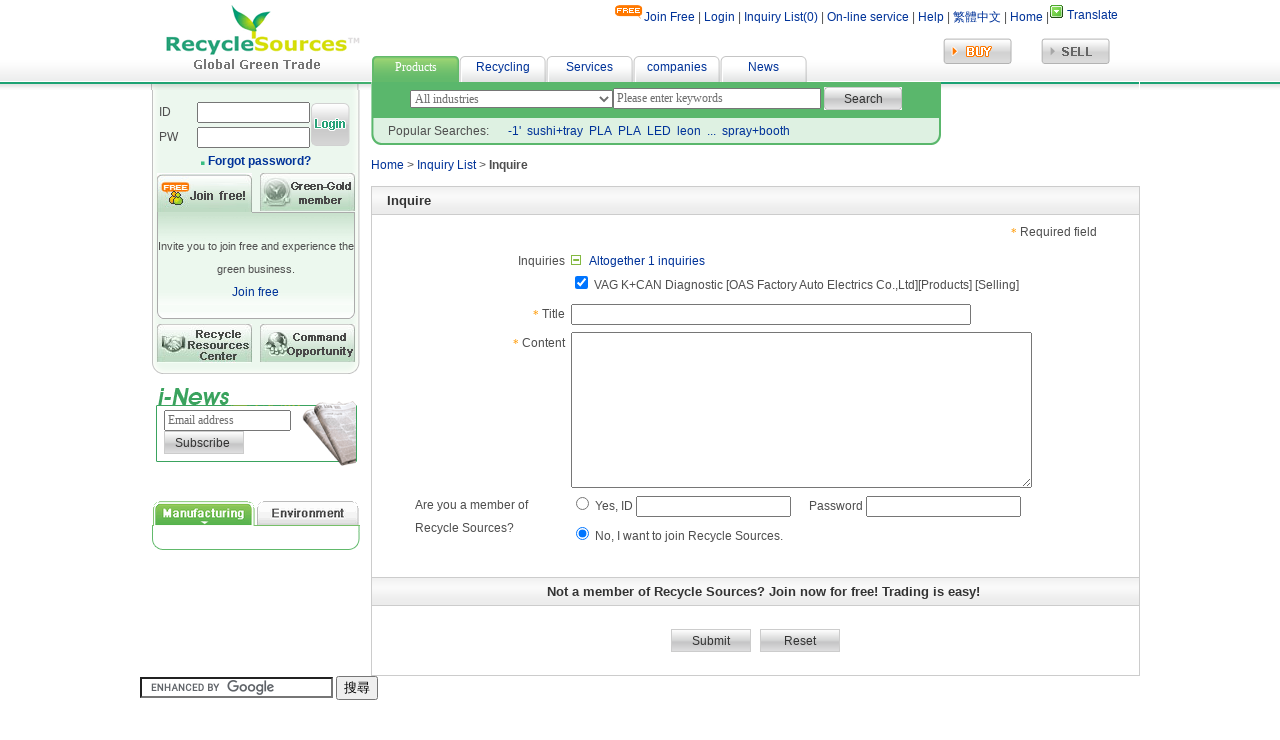

--- FILE ---
content_type: text/html; charset=UTF-8
request_url: https://www.recyclesources.com/index.php?option=inquire&task=inquire_form&inquireid=user_product_sell-1801
body_size: 8128
content:
<!DOCTYPE HTML PUBLIC "-//W3C//DTD HTML 4.01 Transitional//EN"
"http://www.w3.org/TR/html4/loose.dtd">
<head>
<meta http-equiv="Content-Type" content="text/html; charset=utf-8">
<meta http-equiv="Content-Language" content="en">
<meta name="language" content="en">
<meta name="verify-v1" content="MGRkeZ81yMDgYEkTMdw5ywVqQivwAYUXWo1LGeatLJI=" />
<META name="y_key" content="fd9088a112bc2cf0" >
<meta name="keywords" content="">
<meta name="description" content="">
<meta name="distribution" content="GLOBAL">
<meta name="rating" content="general">
<meta name="revisit-after" content="1 days">
<meta name="generator" content="Dreamweaver MX 2004">
<meta name="author" content="Justin hsu">
<meta name="copyright" content="www.recyclesources.com">
<meta name="Robots" content="all">
<title>I want to inquire::::Recycle Sources::::</title>

<!-- Global Site Tag (gtag.js) - Google Analytics -->
<script async src="https://www.googletagmanager.com/gtag/js?id=UA-2365602-11"></script>
<script>
  window.dataLayer = window.dataLayer || [];
  function gtag(){dataLayer.push(arguments)};
  gtag('js', new Date());
  gtag('config', 'UA-2365602-11');
</script>

	<script type="text/javascript">
var xajaxRequestUri="https://www.recyclesources.com/index.php?option=inquire&task=inquire_form&inquireid=user_product_sell-1801";
var xajaxDebug=false;
var xajaxStatusMessages=false;
var xajaxWaitCursor=true;
var xajaxDefinedGet=0;
var xajaxDefinedPost=1;
var xajaxLoaded=false;
function xajax_processForm(){return xajax.call("processForm", arguments, 1);}
	</script>
	<script type="text/javascript" src="includes/xajax/xajax_js/xajax.js"></script>
	<script type="text/javascript">
window.setTimeout(function () { if (!xajaxLoaded) { alert('Error: the xajax Javascript file could not be included. Perhaps the URL is incorrect?\nURL: includes/xajax/xajax_js/xajax.js'); } }, 6000);
	</script>

<link href="site/en/themes/default/images/css/style.css" rel="stylesheet" type="text/css" >
<link href="site/en/themes/default/images/css/banner.css" rel="stylesheet" type="text/css" >
<link href="site/en/themes/default/images/css/showcase.css" rel="stylesheet" type="text/css" >
<script src="includes/js/AC_ActiveX.js"></script>
<script src="includes/js/AC_RunActiveContent.js"></script>
<script src="includes/js/validate.js"></script>
<script src="includes/js/rscommon.js"></script>
<script src="includes/js/yu.js"></script>
<script src="includes/js/tb.js"></script>
<script src="includes/js/prototype.js"></script>
<script src="includes/js/effects.js"></script>
<script src="includes/js/carousel.js"></script>
<script src="site/en/js/common.js"></script>
</head><script language="javascript">
function checkSubmit(){
	if (!checkNotEmpty(document.formInquire.name," Title")){ return false; }	
	if (!checkNotEmpty(document.formInquire.content,"Content")){ return false; }	
	if (!checkSpecialChar(document.getElementById("formInquire"))){ return false; }
	return true;
}
</script> 
<body ONDRAGSTART="window.event.returnValue=false" ONCONTEXTMENU="window.event.returnValue=false" onSelectStart="event.returnValue=false" onLoad="MM_preloadImages('site/en/themes/default/images/subtract.jpg')">
<table width="100%" border="0" cellpadding="0" cellspacing="0">
  <tr>
    <td background="site/en/themes/default/images/logo_bg.gif">&nbsp;</td>
    <td width="1000" background="site/en/themes/default/images/logo_bg.gif">   <table width="1000" border="0" cellpadding="0" cellspacing="0">
      <tr>
        <td width="232" rowspan="2"><div align="left"><a href="index.html"><img src="site/en/themes/default/images/logo_rs.gif" width="231" height="82" border="0" /></a></div></td>
        <td height="25" colspan="2">
		<table width="100%" cellpadding="0" cellspacing="0" border="0">
		<tr>
			<td valign="bottom" height="32"><div class="hidweblink"></div><div class="weblink"><a href="http://www.cf-hometextile.com/" target="_blank">garment fabric</a></div></td>
			<td><div align="right"><img src="site/en/themes/default/images/icon_join_free.gif" /><a href="join.html?option=join" title="Join Free">Join Free</a> | <a href="login.html?option=login" title="Click to Login">Login</a> | <a href="https://www.recyclesources.com/index.php?option=inquire" title="Inquiry List"> Inquiry List(<span id="spanInquireCnt">0</span>)</a> | <a href="intro_service.html?option=intro&task=service" title="On-line service">On-line service</a> |<a href="help.html?option=help" title="Help"> Help</a><!-- | <a href="#">简体中文</a>--> | <a href="https://www.recyclesources.com.tw" title="繁體中文">繁體中文</a> | <a href="index.html">Home</a> | </div></td>
            <td onmouseout="global_display_ctrl('', 'divTranslateList');" onmouseover="global_display_ctrl('divTranslateList');"><div align="left"><img src="site/en/themes/default/images/icon_arrow02.gif" border="0">&nbsp;<a href="javascript:void(null)" title="Translate">Translate</a></div>
            <div id="divTranslateList" class="dropTranslateList">
			<div align="left"><span class="style8">•</span> <a href="https://translate.google.com/translate?u=https%3A%2F%2Fwww.recyclesources.com%2F%2Findex.php%3Foption%3Dinquire%26task%3Dinquire_form%26inquireid%3Duser_product_sell-1801&hl=&ie=UTF8&sl=en&tl=zh-TW" target="_blank" title="繁體中文">繁體中文</a></div>
			<div align="left"><span class="style8">•</span> <a href="https://translate.google.com/translate?u=https%3A%2F%2Fwww.recyclesources.com%2F%2Findex.php%3Foption%3Dinquire%26task%3Dinquire_form%26inquireid%3Duser_product_sell-1801&hl=&ie=UTF8&sl=en&tl=zh-CN" target="_blank" title="简体中文">简体中文</a></div>
            <div align="left"><span class="style8">•</span> <a href="https://translate.google.com/translate?u=https%3A%2F%2Fwww.recyclesources.com%2F%2Findex.php%3Foption%3Dinquire%26task%3Dinquire_form%26inquireid%3Duser_product_sell-1801&hl=&ie=UTF8&sl=en&tl=da" target="_blank" title="Dansk">Dansk</a></div>
            <div align="left"><span class="style8">•</span> <a href="https://translate.google.com/translate?u=https%3A%2F%2Fwww.recyclesources.com%2F%2Findex.php%3Foption%3Dinquire%26task%3Dinquire_form%26inquireid%3Duser_product_sell-1801&hl=&ie=UTF8&sl=en&tl=ja" target="_blank" title="日本語">日本語</a></div>
            <div align="left"><span class="style8">•</span> <a href="https://translate.google.com/translate?u=https%3A%2F%2Fwww.recyclesources.com%2F%2Findex.php%3Foption%3Dinquire%26task%3Dinquire_form%26inquireid%3Duser_product_sell-1801&hl=&ie=UTF8&sl=en&tl=es" target="_blank" title="Español">Español</a></div>
            <div align="left"><span class="style8">•</span> <a href="https://translate.google.com/translate?u=https%3A%2F%2Fwww.recyclesources.com%2F%2Findex.php%3Foption%3Dinquire%26task%3Dinquire_form%26inquireid%3Duser_product_sell-1801&hl=&ie=UTF8&sl=en&tl=fr" target="_blank" title="Français">Français</a></div>
            <div align="left"><span class="style8">•</span> <a href="https://translate.google.com/translate?u=https%3A%2F%2Fwww.recyclesources.com%2F%2Findex.php%3Foption%3Dinquire%26task%3Dinquire_form%26inquireid%3Duser_product_sell-1801&hl=&ie=UTF8&sl=en&tl=de" target="_blank" title="Deutsch">Deutsch</a></div>
            <div align="left"><span class="style8">•</span> <a href="https://translate.google.com/translate?u=https%3A%2F%2Fwww.recyclesources.com%2F%2Findex.php%3Foption%3Dinquire%26task%3Dinquire_form%26inquireid%3Duser_product_sell-1801&hl=&ie=UTF8&sl=en&tl=it" target="_blank" title="Italiano">Italiano</a></div>
            <div align="left"><span class="style8">•</span> <a href="https://translate.google.com/translate?u=https%3A%2F%2Fwww.recyclesources.com%2F%2Findex.php%3Foption%3Dinquire%26task%3Dinquire_form%26inquireid%3Duser_product_sell-1801&hl=&ie=UTF8&sl=en&tl=nl" target="_blank" title="Nederlands">Nederlands</a></div>
            <div align="left"><span class="style8">•</span> <a href="https://translate.google.com/translate?u=https%3A%2F%2Fwww.recyclesources.com%2F%2Findex.php%3Foption%3Dinquire%26task%3Dinquire_form%26inquireid%3Duser_product_sell-1801&hl=&ie=UTF8&sl=en&tl=ko" target="_blank" title="한국어">한국어</a></div>
            <div align="left"><span class="style8">•</span> <a href="https://translate.google.com/translate?u=https%3A%2F%2Fwww.recyclesources.com%2F%2Findex.php%3Foption%3Dinquire%26task%3Dinquire_form%26inquireid%3Duser_product_sell-1801&hl=&ie=UTF8&sl=en&tl=pt" target="_blank" title="Português">Português</a></div>
            <div align="left"><span class="style8">•</span> <a href="https://translate.google.com/translate?u=https%3A%2F%2Fwww.recyclesources.com%2F%2Findex.php%3Foption%3Dinquire%26task%3Dinquire_form%26inquireid%3Duser_product_sell-1801&hl=&ie=UTF8&sl=en&tl=ru" target="_blank" title="Русский">Русский</a></div>
            <!--<div align="left"><span class="style8">•</span> <a href="https://translate.google.com/translate?u=https%3A%2F%2Fwww.recyclesources.com%2F%2Findex.php%3Foption%3Dinquire%26task%3Dinquire_form%26inquireid%3Duser_product_sell-1801&hl=&ie=UTF8&sl=en&tl=ar" target="_blank" title="العربية">العربية</a></div>-->
			</div>
            </td>
		</tr>
		</table>
		</td>
      </tr>
      <tr>
        <td width="457" valign="bottom">
		<table border="0" cellspacing="0" cellpadding="0">
            <tr>
              			  <td width="87"><div id="divFindProduct" align="center" class="search_button_action" title="Products">Products</div></td>
			  <td width="87"><div id="divFindRecycle" align="center" class="search_button" title="Recycling"><a href="javascript:void(null)" onClick="xajax_processForm('global_change_trade_type','recycle');">Recycling</a></div></td>
              <td width="87"><div id="divFindService" align="center" class="search_button" title="Services"><a href="javascript:void(null)" onClick="xajax_processForm('global_change_trade_type','service');">Services</a></div></td>
              <td width="87"><div id="divFindCompanies" align="center" class="search_button" title="companies"><a href="javascript:void(null)" onClick="xajax_processForm('global_change_trade_type','companies');">companies</a></div></td>
			  <td width="87"><div id="divFindInformation" align="center" class="search_button" title="News"><a href="javascript:void(null)" onClick="xajax_processForm('global_change_trade_type','information');">News</a></div></td>
			  			</tr>
        </table></td>
        <td valign="top"><table width="201" border="0" align="right" cellpadding="0" cellspacing="4">
          <tr>
            <td valign="top">
			<div align="left"><a href="javascript:void(null)" title="For Buyers"><img src="site/en/themes/default/images/icon_buy02.gif" border="0"></a></div>
			<!--
			<div id="divCompanyTypeSell" class="dropCompanyTypeMenu" onmouseout="global_display_ctrl('', 'divCompanyTypeSell', 'divCompanyTypeBuy');" onmouseover="global_display_ctrl('divCompanyTypeSell', 'divCompanyTypeBuy');">
			<div align="left"><span class="style8">•</span> <a href="#">訂閱商機快遞</a></div>
			<div align="left"><span class="style8">•</span> <a href="#">張貼供應訊息</a></div>
			<div align="left"><span class="style8">•</span> <a href="#">查閱詢價清單</a></div>
			</div>
			-->
			</td>
            <td><div align="left"><a href="common_change_company_type.html?option=common&task=change_company_type&type=buy" title="For Sellers"><img src="site/en/themes/default/images/icon_sell02-1.gif" border="0" alt="For Sellers"></a></div>
			<!--
			<div id="divCompanyTypeBuy" class="dropCompanyTypeMenu" onmouseout="global_display_ctrl('', 'divCompanyTypeSell', 'divCompanyTypeBuy');" onmouseover="global_display_ctrl('divCompanyTypeBuy', 'divCompanyTypeSell');">
			<div align="left"><span class="style8">•</span> <a href="#">訂閱商機快遞</a></div>
			<div align="left"><span class="style8">•</span> <a href="#">張貼供應訊息</a></div>
			<div align="left"><span class="style8">•</span> <a href="#">查閱詢價清單</a></div>
			</div>
			-->
			</td>
          </tr>
        </table></td>
        </tr>
    </table></td>
    <td background="site/en/themes/default/images/logo_bg.gif">&nbsp;</td>
  </tr>
  <tr>
    <td valign="top" class="left_bg"></td>
    <td width="1000"><table width="1000" border="0" align="center" cellpadding="0" cellspacing="0">
      <tr>
        <td width="231" height="8" valign="top"><table border="0" cellspacing="0" cellpadding="0">
            <tr>
              <td><img src="site/en/themes/default/images/index_21.gif"/></td>
            </tr>
            <tr>
              <td valign="top">						<script type="text/javascript">
			/** 表單驗證 */
			function checkLoginSubmit()
			{
				if (!checkNotEmpty(document.formLogin.loginid,'ID')){ return false; }
				if (!checkNotEmpty(document.formLogin.passwd,'PW')){ return false; }
				if (!checkSpecialChar(document.formLogin)){ return false; }
			
				return true;
			}
			
			MM_preloadImages('site/en/themes/default/images/icon_26.gif','site/en/themes/default/images/icon_29.gif');
			/** 表單驗證結束 */
			</script>
			<table border="0" align="center" cellpadding="0" cellspacing="0">
                  <tr>
                    <td background="site/en/themes/default/images/index_37.gif">
					<form action="https://www.recyclesources.com/index.php?option=login&task=myrs" method="post" name="formLogin" id="formLogin" onsubmit="return checkLoginSubmit();">
					<table width="193" border="0" align="center" cellpadding="0" cellspacing="0">
                        <tr>
                          <td height="10" colspan="3"></td>
                          </tr>
                        <tr>
                          <td width="40" height="25"><div align="left">ID</div></td>
                          <td width="111"><div align="left">
                              <input name="loginid" type="text" class="style5" id="loginid" size="14" tabindex="1" title="Please EnterID"/>
                          </div></td>
                          <td width="42" rowspan="2"><input type="image" name="Login" id="Login" src="site/en/themes/default/images/index_22.gif" width="41" height="45" border="0" alt="Click to Login"/></td>
                        </tr>
                        <tr>
                          <td height="25"><div align="left">PW</div></td>
                          <td><div align="left">
                              <input name="passwd" type="password" tabindex="2" class="style5" id="passwd" size="14" title="Please EnterPW"/>
                          </div></td>
                          </tr>
						  <td height="15" colspan="3" align="center"><img src="site/en/themes/default/images/icon_01.gif" width="4" height="4" />&nbsp;<strong><a href="join_forget_password.html?option=join&task=forget_password" title="Forgot password?">Forgot password?</a></strong></td>
                          </tr>
                    </table>
					</form>
					</td>
                  </tr>
                  <tr>
                    <td background="site/en/themes/default/images/index_37.gif">
                    <div align="center">
                    <table border="0" cellpadding="0" cellspacing="0">
                      <tr>
                        <td><div align="left"><a href="javascript:void(null)" onmouseover="global_display_ctrl('divJoinIntro', 'divVipIntro', 'divMatchCenter', 'divMemberService', 'divIntroFoot2');global_display_ctrl('divIntroFoot1','divIntroFoot2');myrsSwapBoardImage('imgJoinIntro', 'site/en/themes/default/images/', 'icon_world_02.gif')"><img src="site/en/themes/default/images/icon_world_02.gif" border="0" name="imgJoinIntro" id="imgJoinIntro" /></a></div></td>
                        <td><div align="right"><a href="javascript:void(null)" onmouseover="global_display_ctrl('divVipIntro', 'divJoinIntro', 'divMatchCenter', 'divMemberService', 'divIntroFoot2');global_display_ctrl('divIntroFoot1','divIntroFoot2');myrsSwapBoardImage('imgVipIntro', 'site/en/themes/default/images/', 'icon_key_02.gif')"><img src="site/en/themes/default/images/icon_key_01.gif" border="0" name="imgVipIntro" id="imgVipIntro" /></a></div></td>
                      </tr>
                      <tr>
                        <td width="198" colspan="2">
                        <div id="divJoinIntro" align="center" style="background-image:url(site/en/themes/default/images/tab_left3.gif); height:100px; display:block; font-size:11px" onmouseover="global_display_ctrl('divJoinIntro', 'divVipIntro', 'divMatchCenter', 'divMemberService', 'divIntroFoot2');global_display_ctrl('divIntroFoot1','divIntroFoot2');myrsSwapBoardImage('imgJoinIntro', 'site/en/themes/default/images/', 'icon_world_02.gif')">
                        <br />
                        Invite you to join free and experience the green business. 
                        <br>
                        <a href="join_joinform.html?option=join&task=joinform&applevel=0" title="Join free">Join free</a>
                        <br>
                        </div>
                        <div id="divVipIntro" align="center" style="background-image:url(site/en/themes/default/images/tab_right3.gif); height:120px; display:none; font-size:11px" onmouseover="global_display_ctrl('divVipIntro', 'divJoinIntro', 'divMatchCenter', 'divMemberService', 'divIntroFoot2');global_display_ctrl('divIntroFoot1','divIntroFoot2');myrsSwapBoardImage('imgVipIntro', 'site/en/themes/default/images/', 'icon_key_02.gif')">
                        <strong class="style15">Green member benefits!</strong>
                          
                              <br> 
                              <strong> 4 advantages: </strong>Reducing cost, increasing profit, enhancing visibility, professional team support.<br />
                          <a href="join_joinform.html?option=join&task=joinform&applevel=1" title="Join Green member">Join Green member</a>        </div>
                        <div id="divIntroFoot1" style="display:block"><img src="site/en/themes/default/images/tab_foot.gif" /></div>        </td>
                      </tr>
                      <tr><td colspan="2" height="5"></td></tr>
                      <tr>
                        <td><div align="left"><a href="javascript:void(null)" onmouseover="global_display_ctrl('divMatchCenter', 'divVipIntro', 'divJoinIntro', 'divMemberService', 'divIntroFoot2');global_display_ctrl('divIntroFoot2','divIntroFoot1');myrsSwapBoardImage('imgMatchCenter', 'site/en/themes/default/images/', 'icon_search_02.gif')"><img src="site/en/themes/default/images/icon_search_01.jpg" border="0" name="imgMatchCenter" id="imgMatchCenter" /></a></div></td>
                        <td><div align="right"><a href="javascript:void(null)" onmouseover="global_display_ctrl('divMemberService', 'divVipIntro', 'divMatchCenter', 'divJoinIntro', 'divIntroFoot2');global_display_ctrl('divIntroFoot2','divIntroFoot1');myrsSwapBoardImage('imgMemberService', 'site/en/themes/default/images/', 'icon_profile_02.gif')"><img src="site/en/themes/default/images/icon_profile_01.gif" border="0" name="imgMemberService" id="imgMemberService" /></a></div></td>
                      </tr>
                      <tr>
                        <td width="198" colspan="2">
                        <div id="divMatchCenter" align="center" style="background-image:url(site/en/themes/default/images/tab_left3.gif); height:100px; display:none; font-size:11px" onmouseover="global_display_ctrl('divMatchCenter', 'divVipIntro', 'divJoinIntro', 'divMemberService', 'divIntroFoot2');global_display_ctrl('divIntroFoot2','divIntroFoot1');myrsSwapBoardImage('imgMatchCenter', 'site/en/themes/default/images/', 'icon_search_02.gif')">
                        At Recycle Resources, <br />
                      we integrate all the professional consulting services.<br />
                      <a href="javascript:void(null)" title="Recycle Sources Center">Recycle Sources Center</a>
                        </div>
                        <div id="divMemberService" align="center" style="background-image:url(site/en/themes/default/images/tab_right3.gif); height:100px; display:none; font-size:11px" onmouseover="global_display_ctrl('divMemberService', 'divVipIntro', 'divMatchCenter', 'divJoinIntro', 'divIntroFoot2');global_display_ctrl('divIntroFoot2','divIntroFoot1');myrsSwapBoardImage('imgMemberService', 'site/en/themes/default/images/', 'icon_profile_02.gif')">
                        image promotion , product publishing,  technology consultation, resource for supply. <br />
                      <a href="join.html?option=join" title="Programme details">Programme details</a>
                      </div>
                        <div id="divIntroFoot2" style="display:none"><img src="site/en/themes/default/images/tab_foot.gif" /></div>          </td>
                      </tr>
                    </table>
                    </div></td>
                  </tr>
                  <tr>
                    <td height="11"><img src="site/en/themes/default/images/index_40.gif" width="208" height="11" /></td>
                  </tr>
              </table>
			  </td>
            </tr>
            <tr>
              <td height="12" valign="top"></td>
            </tr>
            <tr>
              <td>			<script type="text/javascript">
			/** 表單驗證 */
			function checkSubscribeSubmit()
			{
				if (!checkNotEmpty(document.formSubscribe.email,'E-mail')){ return false; }
				if (document.formSubscribe.email.value=='Email address')
				{
					alert('E-mail not entered');
					return false;
				}
				if (!checkEmail(document.formSubscribe.email,"E-mail")){ return false; }
				if (!checkSpecialChar(document.formSubscribe)){ return false; }
			
				return true;
			}
			/** 表單驗證結束 */
			</script>
			<table width="209" border="0" align="center" cellpadding="0" cellspacing="0">
                  <tr>
                    <td height="81" background="site/en/themes/default/images/epaper_bg.gif">
					<form action="index.php?option=common&task=subscribe" method="post" name="formSubscribe" id="formSubscribe" onsubmit="return checkSubscribeSubmit();">
					<table width="187" border="0" align="center" cellpadding="0" cellspacing="2">
                        <tr>
                          <td width="116" height="10"></td>
                        </tr>
                        <tr>
                          <td><input name="email" type="text" class="style5" id="email" value="Email address" title="Email address" onKeyUp="if (keyword_suggest_check(event)){global_show_loading('divKeywordSuggest', 'site/en/themes/default/images/loading.gif');xajax_processForm('global_get_keyword_suggest',xajax.getFormValues('formSearch'));}" onFocus="change_subscribe_email('Email address')" onBlur="change_subscribe_email('Email address')" size="16" />											<br/><input name="Subscribe" type="submit" class="button02" id="Subscribe" value="Subscribe " title="Subscribe " style="WIDTH: 80px"/></td>
                        </tr>
                    </table>
					<input type="hidden" name="letter_type" value="epaper">
					</form>
					</td>
                  </tr>
              </table></td>
            </tr>
            <tr>
              <td height="12"></td>
            </tr>
            <tr>
              <td><div align="center"></div></td>
            </tr>
            <tr>
              <td height="12"></td>
            </tr>
            <tr>
              <td>			<table width="208" border="0" align="center" cellpadding="0" cellspacing="0">
                <tr>
                  <td width="230" height="35" valign="bottom" background="site/en/themes/default/images/index_news_top.gif"><table width="100%" border="0" cellpadding="0" cellspacing="0">
                      <tr>
                        <td><div align="left"><a href="javascript:void(null)" onMouseOver="leftSwapCategoriesImage('imgCategoriesManufacturing', 'site/en/themes/default/images/', 'left_indus_bar1_2.gif');global_display_ctrl('divManufIndus', 'divEnvironIndus')"><img src="site/en/themes/default/images/left_indus_bar1_2.gif" name="imgCategoriesManufacturing" id="imgCategoriesManufacturing" border="0"/></a></div></td>
                        <td><div align="right"><a href="javascript:void(null)" onMouseOver="leftSwapCategoriesImage('imgCategoriesResources', 'site/en/themes/default/images/', 'left_indus_bar2_2.gif');global_display_ctrl('divEnvironIndus', 'divManufIndus')"><img src="site/en/themes/default/images/left_indus_bar2_1.gif" name="imgCategoriesResources" id="imgCategoriesResources" border="0"/></a></div></td>
                        </tr>
                  </table></td>
                </tr>
                <tr>
                  <td background="site/en/themes/default/images/page_menubg.gif"><table width="206" border="0" align="center" cellpadding="0" cellspacing="0">
                      <tr>
                        <td valign="top"><table width="98%" border="0" align="center" cellpadding="0" cellspacing="4">
                            <tr>
                              <td valign="top" scope="row">
                                                            <div id="divManufIndus" width="100%">
                                                            <table width="100%" cellpadding="0" cellspacing="0" border="0">
                                                            </table>
                              </div>
                                                            <div id="divEnvironIndus" width="100%" style="display:none ">
                                                            <table width="100%" cellpadding="0" cellspacing="0" border="0">
                                                            </table>
                              </div>
                              </td>
                            </tr>
                        </table></td>
                        </tr>
                  </table></td>
                </tr>
                <tr>
                  <td height="29"><img src="site/en/themes/default/images/page_menubtm.gif" width="208" height="29" /></td>
                </tr>
              </table></td>
            </tr>
            <tr>
              <td><div align="center"><br />
             <br />
                      <br />
              </div></td>
            </tr>
        </table></td>
        <td width="769" valign="top"><table width="100%" border="0" align="center" cellpadding="0" cellspacing="0">
            <tr>
              <td><table width="769" border="0" cellpadding="0" cellspacing="0">
                <tr>
                  <td valign="top"><table border="0" cellspacing="0" cellpadding="0">
                      <tr>
                        <td valign="top">				<script type="text/javascript">
				/** 表單驗證 */
				function checkSearchSubmit()
				{
					
					if (document.formSearch.indusid.selectedIndex==0){
						if (!checkNotEmpty(document.formSearch.keyword,'Keywords')){ return false; }
						if (document.formSearch.keyword.value=='Please enter keywords')
						{
							alert('Keywords not entered!');
							return false;
						}
					}
					if (!checkSpecialChar(document.formSearch)){ return false; }
				
					return true;
				}
				/** 表單驗證結束 */
				</script>
				<form action="https://www.recyclesources.com/index.php?option=common&task=search" method="post" name="formSearch" id="formSearch" onsubmit="return checkSearchSubmit();">
				<table border="0" cellspacing="0" cellpadding="0">
					<tr>
						<td background="site/en/themes/default/images/index_24.gif">							<table width="559" border="0" align="center" cellpadding="0" cellspacing="0">
								<tr>
									<td height="35">
										<table border="0" align="center" cellpadding="0" cellspacing="0">
										<tr>
											<td><div id="divSearchIndusid" style="display:block"><select name="indusid"  id="indusid"  class="style5">
<option value="0" selected>All industries</option>
<optgroup label="製造業分類">
<option value="654">Agricultural, Animal & Aquatic</option>
<option value="656">Apparel and Fashion</option>
<option value="657">Automobile & Motorcycles</option>
<option value="659">Chemical Products</option>
<option value="660">Computer & Communication</option>
<option value="4160">Beauty Supplies and Cosmetic</option>
<option value="4171">Bicycles and Tricycles</option>
<option value="4181">Buildings and Construction</option>
<option value="4540">Electrical Supplies</option>
<option value="4727">Electronic Supplies</option>
<option value="5235">Foods, Snacks & Beverages</option>
<option value="5303">Furniture & Furnishings</option>
<option value="5449">Games & Accessories</option>
<option value="5488">Gifts and Crafts</option>
<option value="5518">Health and Pharmaceutical</option>
<option value="5556">Jewelry, Valuables & Accessories</option>
<option value="5582">Leather and Shoes</option>
<option value="5618">Metals & Hardware Products</option>
<option value="5652">Optical Products & Cameras</option>
<option value="5686">Packaging Products & Equipment</option>
<option value="5725">Security, Alarm & Safety</option>
<option value="5749">Textile & Fibers</option>
<option value="5785">Water Treatment Products</option>
<option value="5790">Tools</option>
<option value="5843">Sporting & Leisure Goods</option>
<option value="5918">Measuring Instruments</option>
<option value="5958">Household and Restaurant Supplies</option>
<option value="6178">Stationery & Office Supplies</option>
<option value="6334">Plastic & Rubber Products</option>
<option value="6380">Machinery & Industrial Supplies</option>
</select>
</div></td>
										<td><div><input name="keyword" type="text" class="textKeyword style5" id="keyword" title="Please EnterKeywords" onFocus="change_search_keyword('Please enter keywords')" onBlur="change_search_keyword('Please enter keywords')" onKeyUp="if (keyword_suggest_check(event)){global_show_loading('divKeywordSuggest', 'site/en/themes/default/images/loading.gif');xajax_processForm('global_get_keyword_suggest',xajax.getFormValues('formSearch'));}" value="Please enter keywords" maxlength="255" autocomplete="off"/>
										</div><div id="divKeywordSuggest"></div><input type="hidden" name="SuggestCnt" id="SuggestCnt" value="0" /></td>
										<td>&nbsp;<input name="Search" type="submit" class="button" id="Search" value="Search" title="Click to Search" /></td>
																</tr>
										</table>
									</td>
								</tr>
						</table></td>
						</tr>
						<tr>
							<td width="570" height="29" background="site/en/themes/default/images/index_25.gif"><table width="537" height="15" border="0" align="center" cellpadding="0" cellspacing="0">
									<tr>
										<td width="120">Popular Searches:</td>
										<td width="417">
										<div id="divHotKeyword">
						  						  <a href="https://www.recyclesources.com/index.php?option=trade&task=search&trade_type=product&msgtype=sell&indusid=0&keyword=-1%27" title="Search:-1'">-1'</a>&nbsp;   
						  						  <a href="https://www.recyclesources.com/index.php?option=trade&task=search&trade_type=product&msgtype=sell&indusid=0&keyword=sushi%2Btray" title="Search:sushi+tray">sushi+tray</a>&nbsp;   
						  						  <a href="https://www.recyclesources.com/index.php?option=trade&task=search&trade_type=product&msgtype=sell&indusid=0&keyword=PLA" title="Search:PLA">PLA</a>&nbsp;   
						  						  <a href="https://www.recyclesources.com/index.php?option=trade&task=search&trade_type=product&msgtype=sell&indusid=0&keyword=PLA" title="Search:PLA">PLA</a>&nbsp;   
						  						  <a href="https://www.recyclesources.com/index.php?option=trade&task=search&trade_type=product&msgtype=sell&indusid=0&keyword=LED" title="Search:LED">LED</a>&nbsp;   
						  						  <a href="https://www.recyclesources.com/index.php?option=trade&task=search&trade_type=product&msgtype=sell&indusid=0&keyword=leon" title="Search:leon">leon</a>&nbsp;   
						  						  <a href="https://www.recyclesources.com/index.php?option=trade&task=search&trade_type=product&msgtype=sell&indusid=0&keyword=biodegradable" title="Search:biodegradable">...</a>&nbsp;   
						  						  <a href="https://www.recyclesources.com/index.php?option=trade&task=search&trade_type=product&msgtype=sell&indusid=0&keyword=spray%2Bbooth" title="Search:spray+booth">spray+booth</a>&nbsp;   
						  						  </div>
						  </td>
                      </tr>
                    </table>
					</td>
                  </tr>
              </table>
			  </form></td>
                      </tr>
					  <tr>
						<td>			</td>
					  </tr>
                      <tr>
                        <td height="40" valign="middle"><a href="index.html" title="Home">Home</a> &gt; <a href="https://www.recyclesources.com/index.php?option=inquire" title="Inquiry List">Inquiry List</a> &gt; <strong>Inquire</strong></td>
                      </tr>
                      
                    </table></td>
                  <td valign="top"><table border="0" cellspacing="0" cellpadding="0">
                    <tr>
                      <td><img src="site/en/themes/default/images/index_18.gif" width="198" height="8" /></td>
                    </tr>
                    <tr>
                      <td height="65"><div align="center"><!--
<div align="center"><a href="invite.html?option=invite" title="Invite companies to join RS"><img src="site/en/themes/default/images/icon_join.gif" border="0"  alt="Invite companies to join RS"/></a></div>
--></div></td>
                    </tr>
                  </table></td>
                </tr>
                
              </table></td>
              </tr>
            
            <tr>
              <td height="12">
			  <form action="index.php?option=inquire&task=sending" method="post" name="formInquire" id="formInquire" onSubmit="return checkSubmit();">
			  <table width="100%" border="0" cellpadding="0" cellspacing="1" bgcolor="#CCCCCC">
                
                <tr>
                  <td height="27" background="site/en/themes/default/images/index_882.gif"><table border="0" cellspacing="0" cellpadding="0">
                    <tr>
                      <td width="15">&nbsp;</td>
                      <td><strong class="h1">Inquire</strong></td>
                    </tr>
                  </table></td>
                </tr>
                
                <tr>
                  <td valign="top" bgcolor="#FFFFFF"><table border="0" align="center" cellpadding="0" cellspacing="6">
                    <tr>
                      <td width="150">&nbsp;</td>
                      <td><div align="right"><span class="unnamed6">*</span> Required field</div></td>
                    </tr>
                    <tr>
                      <td valign="top"><div align="right">Inquiries</div></td>
                      <td>
					  <div><a href="javascript:void(null)" onClick="inquire_detail_ctrl('site/en/themes/default/images/')"><img id="detailimg" src="site/en/themes/default/images/subtract.jpg" name="detailimg" width="16" height="10" border=0>
                      Altogether 1 inquiries</a></div>
					  <div id="divInquireDetail" style="display:block ">
					  					  <input type="checkbox" id="chk_f1" name="chk_f[]" value="user_product_sell-1801" hidefocus="true"  checked > VAG K+CAN Diagnostic [OAS Factory Auto Electrics Co.,Ltd][Products] [Selling]<br />
					  					  </div>
                      </td>
                    </tr>
                    <tr>
                      <td><div align="right"><span class="unnamed6">*</span>  Title</div></td>
                      <td><input name="name" type="text" class="style5" id="name" size="55" value=""/></td>
                    </tr>
                    <tr>
                      <td valign="top"><div align="right"><span class="unnamed6">*</span> Content</div></td>
                      <td><textarea name="content" id="content" cols="55" rows="10"></textarea></td>
                    </tr>
					                    <tr>
                      <td rowspan="2" valign="top">Are you a member of Recycle Sources?</td>
                      <td><input type="radio" name="member" id="member_true" value="true"/>
                        <label for="member_true">Yes, ID</label>
                          <input name="loginid" type="text" class="style5" id="loginid" title="Please EnterID" size="20" />
                          　
                          Password                          <input name="passwd" type="password" class="style5" id="passwd" size="20" title="Please EnterPW"/></td>
                    </tr>
                    <tr>
                      <td><input name="member" type="radio" id="member_false" value="false" checked/>
                        <label for="member_false">No, I want to join Recycle Sources.</label></td>
                    </tr>
				                  </table>
                    <br /></td>
                </tr>
								<tr>
                  <td height="27" background="site/en/themes/default/images/index_882.gif"><table border="0" align="center" cellpadding="0" cellspacing="0">
                    <tr>
                      <td width="15">&nbsp;</td>
                      <td><strong class="h1">Not a member of Recycle Sources? Join now for free! Trading is easy!</strong></td>
                    </tr>
                  </table></td>
                </tr>
								<tr>
					<td bgcolor="#FFFFFF"><div align="center">
					  <br />
					   <input name="Inquire" type="submit" class="button02" id="Inquire" value="Submit" title="Click to Submit" style="WIDTH: 80px"/>&nbsp;&nbsp;
					   <input name="Reset" type="reset" class="button02" id="Reset" value="Reset" title="Click to Reset" style="WIDTH: 80px"/>
					<br /><br />
					</div>
					</td>
				</tr>        
              </table>
			  </form>
			  </td>
              </tr>
        </table></td>
        </tr>
      <tr>
        <td colspan="2" valign="top"><!--../block/googleSearch.tpl.html-->
<form action="https://www.recyclesources.com.tw/" id="cse-search-box">
	<div>
		<input type="hidden" name="cx" value="partner-pub-1346972104396850:j5t2dp-ro7h" />
		<input type="hidden" name="cof" value="FORID:9" />
		<input type="hidden" name="ie" value="UTF-8" />
		<input type="hidden" name="option" value="intro" />
		<input type="hidden" name="task" value="googlesearch" />
		<input type="text" name="q" size="22" />
		<input type="submit" name="sa" value="&#x641c;&#x5c0b;" />
	</div>
</form>
<script type="text/javascript" src="https://www.google.com/coop/cse/brand?form=cse-search-box&amp;lang=zh-Hant"></script>
<!--../block/googleSearch.tpl.html End-->          <p>&nbsp;</p></td>
      </tr>
    </table></td>
    <td valign="top" class="left_bg"></td>
  </tr>
  <tr>
    <td height="13" colspan="3" background="site/en/themes/default/images/index_101.gif"></td>
  </tr>
  <tr>
    <td>&nbsp;</td>
    <td>	<table width="100%" border="0" cellpadding="0" cellspacing="0">

      <tr>

        <td width="250" rowspan="3"><a href="http://www.leononline.com.tw/" title="里揚國際電子商務有限公司" target="_blank"><img src="site/en/themes/default/images/logo_leon.gif" width="217" height="62" border="0" alt="里揚國際電子商務有限公司"/></a></td>

        <td><div align="right"><a href="intro.html?option=intro">About us</a> | <a href="contact_contact_form.html?option=contact&task=contact_form&contact_type=coagent">Cooperation</a> | <a href="contact_contact_form.html?option=contact&task=contact_form&contact_type=comment">Suggestions</a><!-- | <a href="intro_ads.html?option=intro&task=ads">Advertisement</a>--> | <a href="contact_contact_form.html?option=contact&task=contact_form&contact_type=rs">Contact Us</a> | <a href="intro_adexchange.html?option=intro&task=adexchange">Links</a> | <a href="sitemap.html?option=sitemap">Sitemap</a></div></td>

      </tr>

      <tr>

        <td>

		<table cellpadding="0" cellspacing="0" border="0" width="100%">

		<tr>

			<td><!--<span class="style2">&lt;Head Office&gt;</span>Tel : +886-6-3841386        Fax : +886-6-3841390<br />

				<span class="style2">&lt;Taipei Office&gt;</span>Tel : +886-2-77227999        Fax : +886-2-77227979<br />-->

          		©2007  RecycleSources All Rights Reserved. </td>

		</tr>

		</table>

		<table cellpadding="0" cellspacing="0" border="0" width="100%">

		<tr>

			<td align="right"><a href="http://www.itri.org.tw/chi/rnd/focused_rnd/sustainable_dev/sustainable_dev.jsp" target="_blank"><img src="site/en/themes/default/images/partner_01.gif" width="134" height="31" border="0" /></a></td>

			<td width="176" align="right"><a href="http://www.sbir.org.tw/" target="_blank"><img src="site/en/themes/default/images/partner_02.gif" width="166" height="28" border="0" /></a></td>

		</tr>

		</table>

		</td>

      </tr>

    </table>

	
	<script type="text/javascript">

	
	/** 廣告 */
	/*
	if (document.getElementById("SlidePlayer1")!=null)

	{

		TB.widget.SimpleSlide.decoration('SlidePlayer1', {eventType:'mouse', effect:'scroll'});

	}

	if (document.getElementById("SlidePlayer2")!=null)

	{

		TB.widget.SimpleSlide.decoration('SlidePlayer2', {eventType:'mouse', effect:'scroll'});

	}

	if (document.getElementById("SlidePlayer3")!=null)

	{

		TB.widget.SimpleSlide.decoration('SlidePlayer3', {eventType:'mouse', effect:'scroll'});

	}

	if (document.getElementById("SlidePlayer4")!=null)

	{

		TB.widget.SimpleSlide.decoration('SlidePlayer4', {eventType:'mouse', effect:'scroll'});

	}

	if (document.getElementById("SlidePlayer5")!=null)

	{

		TB.widget.SimpleSlide.decoration('SlidePlayer5', {eventType:'mouse', effect:'scroll'});

	}

	if (document.getElementById("SlidePlayer6")!=null)

	{

		TB.widget.SimpleSlide.decoration('SlidePlayer6', {eventType:'mouse', effect:'scroll'});

	}
	*/
	/** 廣告結束 */

	</script></td>
    <td>&nbsp;</td>
  </tr>
</table>

<script defer src="https://static.cloudflareinsights.com/beacon.min.js/vcd15cbe7772f49c399c6a5babf22c1241717689176015" integrity="sha512-ZpsOmlRQV6y907TI0dKBHq9Md29nnaEIPlkf84rnaERnq6zvWvPUqr2ft8M1aS28oN72PdrCzSjY4U6VaAw1EQ==" data-cf-beacon='{"version":"2024.11.0","token":"1c09f96981b74c7cb2b164b599686cc3","r":1,"server_timing":{"name":{"cfCacheStatus":true,"cfEdge":true,"cfExtPri":true,"cfL4":true,"cfOrigin":true,"cfSpeedBrain":true},"location_startswith":null}}' crossorigin="anonymous"></script>
</body>
</html>

--- FILE ---
content_type: text/css
request_url: https://www.recyclesources.com/site/en/themes/default/images/css/style.css
body_size: 5773
content:
a {

	font-size: 12px;

	color: #333333;

}

a:link {

	font-family: Arial, Helvetica, sans-serif;

	font-size: 12px;

	color: #003399;

	text-decoration: none;

}

a:visited {

	font-family: Arial, Helvetica, sans-serif;

	font-size: 12px;

	color: #003399;

	text-decoration: none;

}

a:hover {

	text-decoration: underline;

	color: #0066CC;

	font-family: Arial, Helvetica, sans-serif;

	font-size: 12px;

}

a:active {

	text-decoration: none;

	color: #FF9900;

}

.h1 {

	font-family: Verdana, Arial, Helvetica, sans-serif;

	font-size: 13px;

	font-weight: bold;

	color: #333333;

}

.keyword_list_h1 {

	font-family: Verdana, Arial, Helvetica, sans-serif;

	font-size: 13px;

	color: #333333;
	
	padding-left:2px;
	
	padding-right:2px;
	
	line-height: 14px;

}

h3.keyword_list{
	font-weight: normal;
	font-size: 13px;
	display:inline;
}

.h2 {

	font-family: Verdana, Arial, Helvetica, sans-serif;

	font-size: 18px;

	font-weight: bold;

	color: #333333;

}

h1.default{
	font-weight: normal;
	display:inline;
}

h2.default{
	font-weight: normal;
	display:inline;
}

h3.default{
	font-size: 12px;
	font-weight: normal;
	display:inline;
}

body {

	margin-top: 0px;

	margin-bottom: 0px;

	background-repeat: repeat-x;

	background-position: top;

	clip:  rect(0px 0px 0px 0px);

	margin-right: 0px;

	margin-left: 0px;

	font-family: Verdana, Arial, Helvetica, sans-serif;

	font-size: 12px;

	color: #4F4F4F;

	line-height: 23px;

}

.left {

	background-attachment: fixed;

	background-image: url(../index_7.gif);

	background-repeat: no-repeat;

	background-position: left top;

	background-color: #F1F1F1;

}

.left_bg {
	background-image: url(../index_left_bg.gif);
	background-repeat: repeat-x;
}

.more{

	font-family:Verdana;

	font-size: 9px;

	font-weight: normal;

	color: #333333;

	font-style: normal;

}

.more A:link {
	color:#990000;

	text-decoration: none;
	
	font-family: Verdana;
	
	font-size: 9px;
	
}	   

.more A:visited {color:#990000;text-decoration: none;font-family: Verdana;font-size: 9px;} 



.more A:hover {color:#cc0000;font-family: Verdana;font-size: 9px;

}



.style11{

	font-family:Verdana;

	font-size: 9px;

	font-weight: normal;

	color: #333333;

	font-style: normal;

}

.style11 A:link {text-decoration: underline;

	font-family: Arial, Helvetica, sans-serif;

	font-size: 14px;

	color: #003bb0;

			  }

			   

.style11 A:visited {text-decoration: underline;

	font-family: Arial, Helvetica, sans-serif;

	font-size: 14px;

	color: #003bb0;
} 



.style11 A:hover {text-decoration: none;

	color: #009e76;

	font-family: Arial, Helvetica, sans-serif;

	font-size: 14px;

}



.style00{

	font-family:Verdana;

	font-size: 12px;

	color: #333333;

	top: 22px;

}

.style00 A:link {

	color:#333333;

	text-decoration: none;

	

}

.style00 A:visited {

	color:#333333;

	text-decoration: none;

}

.style00 A:hover {

	color:#FF6600;

}

.style12{

	font-family:Arial, Helvetica, sans-serif;

	font-size: 12px;

	color: #003bb0;

	line-height: 23px;

}

.style12 A:link {

	color:#003bb0;

	text-decoration: none;

	

}

.style12 A:visited {

	color:#003bb0;

	text-decoration: none;

}

.style12 A:hover {

	color:#003bb0;

	text-decoration: none;

	}

.style13{

	font-family:Arial, Helvetica, sans-serif;

	font-size: 11px;

	color: #003bb0;

	line-height: 1.5;

	font-weight: normal;

}

.style13 A:link {

	color:#003bb0;

	font-size: 11px;

	text-decoration:underline;

	font-weight: normal;

	

}

.style13 A:visited {

	color:#003bb0;font-size: 11px;

	text-decoration:underline;font-weight: normal;

}

.style13 A:hover {

	color:#009e76;font-size: 11px;

	text-decoration: none;font-weight: normal;

	

}

.button {

	background-image: url(../icon_bg.gif);

	height: 23px;

	width: 78px;

	font-size: 12px;

	color: #333333;

	border:0px;

	font-family: Verdana, Arial, Helvetica, sans-serif;
	
	cursor:pointer;
}

.button02 {

	height: 23px;

	font-size: 12px;

	color: #333333;

	background-image: url(../icon_bg2.gif);

	text-align: center;

	vertical-align: middle;

	border: 1px solid #CCCCCC;

	width: auto;

	font-family: Verdana, Arial, Helvetica, sans-serif;
	
	cursor:pointer;

}



.style10{

	font-family:Verdana;

	font-size: 12px;

	color: #333333;

	line-height: 23px;

	height: 25px;

	width: 78px;

}

.style10 A:link {

	color:#333333;

	text-decoration: none;

	

}

.style10 A:visited {

	color:#333333;

	text-decoration: none;

}

.style10 A:hover {

	color:#999999;

	text-decoration:underline;

}



.style1 {

	font-family:Verdana;

	font-size: 11px;

	font-style: normal;

	color: #FFFFFF;

	font-weight: normal;	

}

.style1 A:link {color:#ffffff;font-size: 11px;text-decoration:none}

.style1 A:visited {color:#ffffff;font-size: 11px;text-decoration:none}

.style1 A:hover {color:#bee9ef;font-size: 11px;text-decoration:underline}



.style2 {

	font-family:Verdana;

	font-size: 12px;

	color:#747474;

	font-weight: bold;	

}



.style2 A:link {

	color:#747474;

	text-decoration:none;

	font-size: 13px;

}

.style2 A:visited {color:#747474;

	text-decoration:none;

	font-size: 13px;}

.style2 A:hover {

	color:#FF9900;

	text-decoration:underline;font-size: 13px;

	

}



.style3 {

	font-family: Verdana, Arial, Helvetica, sans-serif;

	font-size: 11px;

	line-height: 1.3;

	color:#BC967F;

}

.style3 A:link {font-size: 11px;color:#333333;text-decoration:none}

.style3 A:visited {font-size: 11px;color:#333333;text-decoration:none}

.style3 A:hover {

	font-size: 11px;

	color:#3399FF;

	text-decoration:underline

}

.style3 {

	font-family: Verdana, Arial, Helvetica, sans-serif;

	font-size: 11px;

	line-height: 1.3;

    color:#BC967F;

}



.style4 {

	font-family: Arial;

	font-size: 13px;

	color: #4D4D4D;

	line-height: 1.5;

}





.style5 {

	font-family:Verdana;

	font-weight: normal;

	font-size: 12px;

	color:#6f6f6f;

	line-height: 15px;	

}





.style6 {

	font-family: Verdana, Arial, Helvetica, sans-serif;

	font-size: 11px;

	line-height:1.1;



}





.style7 A:link {font-size: 11px;color:#5eaa27;text-decoration:none}

.style7 A:visited {font-size: 11px;color:#5eaa27;text-decoration:none}

.style7 A:hover {font-size: 11px;color:#5eaa27;text-decoration:underline}

.style7 {

	font-family:Verdana;

	font-size: 12px;

	color:#86c456;

	line-height: 23px;

}

.style14 A:link {

	font-size: 11px;

	color:#218562;

	text-decoration:none

}

.style14 A:visited {font-size: 11px;color:#218562;text-decoration:none}

.style14 A:hover {

	font-size: 11px;

	color:#4F4F4F;

	text-decoration:underline

}

.style15 {

	font-family:Verdana;

	font-size: 12px;

	color:#218562;

	line-height: 15px;

}

.style15 A:link {

	font-size: 11px;

	color:#993300;

	text-decoration:none

}

.style15 A:visited {

	font-size: 11px;

	color:#993300;

	text-decoration:none

}

.style15 A:hover {

	font-size: 11px;

	color:#4F4F4F;

	text-decoration:underline

}

.style14 {

	font-family:Verdana;

	font-size: 12px;

	color:#218562;

	line-height: 15px;

}

.style13 {

	font-family:Verdana;

	font-size: 12px;

	color:#28a278;

}

.style12 {

	font-family:Verdana;

	font-size: 12px;

	color:#5692c4;

}



.style8 {

	font-family:Verdana;

	font-size: 9px;

	color:#333333;

	line-height: 1.4;

}

.style8 A:link {

	color:#003bb0;

	font-size: 11px;

	text-decoration:underline;

	font-weight: normal;

	

}

.style8 A:visited {

	color:#003bb0;font-size: 11px;

	text-decoration:underline;font-weight: normal;

}

.style8 A:hover {

	color:#009e76;font-size: 11px;

	text-decoration: none;font-weight: normal;

	

}



.style9 A:link {font-size: 12px;color:#FF9933;text-decoration:none}

.style9 A:visited {font-size: 12px;color:#FF9933;text-decoration:none}

.style9 A:hover {font-size: 12px;color:#CCFF00;text-decoration:underline}

.style9 {

	font-size: 12px;

	font-weight: bold;

	color: #FF9900;

	font-family: Verdana, Arial, Helvetica, sans-serif;

}





.unnamed1 {

	font-family: Geneva, Arial, Helvetica, sans-serif;

	font-size: 16px;

	font-weight: bold;

	color: #333333;

}

.unnamed2 {

	font-family: Verdana, Arial, Helvetica, sans-serif;

	font-size: 12px;

	font-weight: bold;

	color: #990000;

}

.unnamed3 {

	font-family: Verdana, Arial, Helvetica, sans-serif;

	font-size: 15px;

	font-weight: bold;

	color: #3157b2;

}

h3.unnamed3{
	font-size: 15px;
	font-weight: bold;
	display:inline;
}

.unnamed3 A:link {font-family: Verdana, Arial, Helvetica, sans-serif;

	font-size: 15px;

	font-weight: bold;

	color: #3157b2;}

.unnamed3 A:visited {font-family: Verdana, Arial, Helvetica, sans-serif;

	font-size: 15px;

	font-weight: bold;

	color: #3157b2;}

.unnamed3 A:hover {font-family: Verdana, Arial, Helvetica, sans-serif;

	font-size: 15px;

	font-weight: bold;

	color: #3157b2;;text-decoration:underline}

.unnamed4 {

	font-family: Verdana, Arial, Helvetica, sans-serif;

	font-size: 12px;

	font-weight: normal;

	color: #CACCD9;

}

.unnamed5 {

	font-family: Tahoma;

	font-size: 11px;

	color: #FFFFFF;

}



.unnamed6 {

	font-family:Verdana;

	font-size: 11px;

	color:#FF9900;

	

}



.unnamed7 {

	font-family:Verdana, Arial, Helvetica, sans-serif;

		font-size: 16px;

	color:#199E70;

	

}



.unnamed8 {

	font-family:Verdana, Arial, Helvetica, sans-serif;

	font-size: 24px;

	color:#6699CC;

	font-weight: bold;	

}



.unnamed9 {

	font-family: Geneva, Arial, Helvetica, sans-serif;

	font-size: 16px;

	font-weight: bold;

	color: #009933;

}

.unnamed10 {

	font-family: Geneva, Arial, Helvetica, sans-serif;

	font-size: 16px;

	font-weight: bold;

	color: #FF9900;

}

.unnamed11 {

	font-family: Geneva, Arial, Helvetica, sans-serif;

	font-size: 16px;

	font-weight: bold;

	color: #D90000;

}



.mailfont {

	font-family: "Verdana";

	font-size: 12px;

	line-height: 1.2;

	color: #ffffff;

}

.mailfont A:link {color:#ffffff;text-decoration:none}

.mailfont A:visited {color:#ffffff;text-decoration:none}

.mailfont A:hover {color:#bee9ef;text-decoration:underline}

.mailfont {

	font-family: "Verdana";

	font-size: 12px;

	line-height: 1.2;

	color: #ffffff;

}



.round{

	background-color:transparent;

	margin:0 220px 10px 20px;

	font-family: Verdana, Arial, Helvetica, sans-serif;

	font-size: 12px;

	color:#20334D;

	}

.roundbox{

height:1px;

overflow:hidden;

background-color:#FFFFFF;

border-right:5px solid #FFFFFF;

border-left:5px solid #FFFFFF;

}

.r1{

margin:0 10px 0 10px;

border:none;

background-color:#FFFFFF;

}

.r2{

margin:0 7px;

border-width: 0 3px;

}

.r3{

margin:0 5px;

border-width: 0 2px;

}

.r4{

margin:0 4px 0 4px;

}

.r5{

margin:0 3px 0 3px;

}

.r6{

margin:0 2px 0 2px;

}

.r7{

margin:0 1px 0 1px;

}



.content{height:auto;

padding:10px;

background-color:#FFFFFF;

}

.main_top {

	background-image: url(../main_11.gif);

	background-repeat: no-repeat;

}

.style11 {

	font-family: Verdana, Arial, Helvetica, sans-serif;

	font-size: 15px;

	color: #FFFFFF;

}



.main_center_1 {

	background-image: url(../main_12.gif);

	background-repeat: no-repeat;

}



.input_border{

	border-bottom: 1px dashed #D1D3D4;

	border-left-width: 0;

	border-right-width: 0;

	border-top-width: 0;

	font-family: Verdana, Arial, Helvetica, sans-serif;

	font-size: 12px;

	color: #666666;

	letter-spacing: 5px;

	list-style-position: inside;

	list-style-image: url(../lefticon.gif);

	list-style-type: none;

	word-spacing: 5em;

}

.search_button{
	background-image:url(../index_17.gif);
	height: 26px;
	width: 87px;
	cursor: pointer;
}

.search_button_action {
	background-image:url(../index_15.gif);
	font-family: "Verdana";
	font-size: 12px;
	color: #ffffff;
	height: 26px;
	width: 87px;
	cursor:pointer;
}
.quickButton {
	cursor:pointer;
}
.textKeyword {
	width:200px;
}
#divKeywordSuggest {
	position:absolute;
	left:auto;
	top:auto;
	background-color:#FFFFFF;
	text-align:left;
	border: 1px solid #000000;
	z-index:1;
	width:250px;
	display:none;
}
.SuggestLink {
	background-color:#FFFFFF;
	padding:2px 6px 2px 6px;
	cursor:pointer;
	width:238px;
}
.SuggestLinkOver {
	background-color:#CCFFFF;
	padding: 2px 6px 2px 6px;
	cursor:pointer;
	width:238px;
}
.dropCompanyTypeMenu {
	position:absolute;
	left:auto;
	top:auto;
	z-index:1;
	display:none;
	background-color:#EDEDED;
	border:1px solid #CCCCCC;
	width:87px;
	padding:2px 0px 2px 0px;
}
.dropNewsRss {
	position:absolute;
	left:auto;
	top:auto;
	z-index:1;
	display:none;
	background-color:#EDEDED;
	border:1px solid #CCCCCC;
	width:180px;
	padding:2px 0px 2px 0px;
}
/* 翻譯這頁區塊 */
.dropTranslateList {
	position:absolute;
	left:auto;
	top:auto;
	z-index:1;
	display:none;
	background-color:#EDEDED;
	border:1px solid #CCCCCC;
	width:87px;
	padding:2px 0px 2px 0px;
}
/* 翻譯這頁區塊結束 */
.wrongfont {
	FONT-SIZE: 12px; COLOR: #913700; FONT-FAMILY: Verdana
}

DIV.yellow {
	PADDING-RIGHT: 7px; PADDING-LEFT: 7px; PADDING-BOTTOM: 7px; MARGIN: 3px; PADDING-TOP: 7px; TEXT-ALIGN: center
}
DIV.yellow A {
	BORDER-RIGHT: #ccc 1px solid; PADDING-RIGHT: 5px; BORDER-TOP: #ccc 1px solid; PADDING-LEFT: 5px; PADDING-BOTTOM: 2px; MARGIN: 2px; BORDER-LEFT: #ccc 1px solid; COLOR: #000; PADDING-TOP: 2px; BORDER-BOTTOM: #ccc 1px solid; TEXT-DECORATION: none
}
DIV.yellow A:hover {
	BORDER-RIGHT: #f0f0f0 1px solid; BORDER-TOP: #f0f0f0 1px solid; BORDER-LEFT: #f0f0f0 1px solid; COLOR: #000; BORDER-BOTTOM: #f0f0f0 1px solid
}
DIV.yellow A:active {
	BORDER-RIGHT: #f0f0f0 1px solid; BORDER-TOP: #f0f0f0 1px solid; BORDER-LEFT: #f0f0f0 1px solid; COLOR: #000; BORDER-BOTTOM: #f0f0f0 1px solid
}
DIV.yellow SPAN.current {
	BORDER-RIGHT: #d9d300 1px solid; PADDING-RIGHT: 5px; BORDER-TOP: #d9d300 1px solid; PADDING-LEFT: 5px; FONT-WEIGHT: bold; PADDING-BOTTOM: 2px; MARGIN: 2px; BORDER-LEFT: #d9d300 1px solid; COLOR: #fff; PADDING-TOP: 2px; BORDER-BOTTOM: #d9d300 1px solid; BACKGROUND-COLOR: #d9d300
}
DIV.yellow SPAN.disabled {
	BORDER-RIGHT: #eee 1px solid; PADDING-RIGHT: 5px; BORDER-TOP: #eee 1px solid; PADDING-LEFT: 5px; PADDING-BOTTOM: 2px; MARGIN: 2px; BORDER-LEFT: #eee 1px solid; COLOR: #ddd; PADDING-TOP: 2px; BORDER-BOTTOM: #eee 1px solid
}
.weblink A:link {color:#FFFFFF;text-decoration:none;cursor:default}
.weblink A:active {color:#FFFFFF;text-decoration:none;cursor:default}
.weblink A:visited {color:#FFFFFF;text-decoration:none;cursor:default}
.weblink A:hover {color:#FFFFFF;text-decoration:underline;cursor:default}
.weblink {
	font-size: 1px;
	color: #FFFFFF;
	cursor:default;
}
.hidweblink {
	position:absolute;
	width:200px;
	height:20px;
	background-color: #ffffff;
	left: auto;
	top: auto;
	visibility: visible;
	z-index: 1;
}

.t1 {
    color: #669900;
	text-decoration: none;
}
.t1 a:link {
	color: #669900;
	text-decoration: none;
}
.t1 a:visited {
	color: #669900;
	text-decoration: none;
}
.t1 a:hover {
	color: #666666;
	text-decoration: underline;
}
.papergreen{
    font-family:Arial, Helvetica, sans-serif;
	font-size:12px;
	color:#456507;
}
/*------------------------------------------------------------------------------------清單*/
#menudl{
    font-size:12px;
	color:#456507;
	width:150px;
}
#menudl a:link{
    font-size:12px;
	color:#456507;
}
#menudl a:visited{
    font-size:12px;
	color:#456507;
}
#menudl a:hover{
    font-size:12px;
	color:#333333;
}
#menudl ul{
	margin:10px 0px 0px 10px;
	padding:0px;
}
#menudl li{
    list-style-type:none;
	padding-left:13px;
	padding-bottom:10px;
	background:url(../images/to.jpg) no-repeat 3px 5px;
	line-height:18px;
}
.listbk{
    background-image:url(../images/listbk.jpg);
	background-position:right;
	background-repeat:repeat-y;
}
.listbk2{
    background-image:url(../images/listbk2.jpg);
	background-repeat:repeat-x;
	height:5px;
	width:590px;
}


#papertitle{
    border:#67cd7b 1px solid;
	background:#ecf7ee;
	padding:5px;
	margin:10px 5px 10px 10px;
	width:575px;
	font-family:Arial, Helvetica, sans-serif;
	font-size:13px;
	font-weight:bold;
	color:#036416;
}
.paperhw{
    margin:10px 0px 10px 25px;
}
.paperhwtype{
    margin:10px 0px 10px 25px;
	font-family:Arial, Helvetica, sans-serif;
	font-size:12px;
	color:#333333;
	clear:both;
}
.paperhwtype b{
    float:left;
	padding:0px;
	margin:0px;
}
.paperhwtype h2{
    width:222px;
	padding:0px;
	margin:0px;
	font-size:12px;
	float:right;
	font-weight: normal;
}

#divInquireList {
	position:absolute;
	left:0px;
	top:0px;
	height:201px;
	z-index:9999;
}

#divInquireContent {
	display:none;
}

.style13 A:link {
	font-size: 16px;
	color:#bf8107;
	text-decoration:underline;
	line-height: 1.3;
	font-weight: bold;
}
.style13 A:visited {font-size: 16px;
	color:#bf8107;
	text-decoration:underline;
	line-height: 1.3;
	font-weight: bold;}
.style13 A:hover {
	font-size: 16px;
	color:#bf8107;
	text-decoration:none;
	line-height: 1.3;
	font-weight: bold;
}
.style13 {
	font-family: Verdana, Arial, Helvetica, sans-serif;
	font-size: 11px;
	line-height: 1.3;
    color:#BC967F;
}

.style14 {
	font-family: Arial;
	font-size: 13px;
	color: #4D4D4D;
	line-height: 1.5;
}
.style14 A:link {
	font-size: 16px;
	color:#3ba113;
	text-decoration:underline;
	line-height: 1.3;
	font-weight: bold;
}
.style14 A:visited {font-size: 16px;
	color:#3ba113;
	text-decoration:underline;
	line-height: 1.3;
	font-weight: bold;}
.style14 A:hover {
	font-size: 16px;
	color:#3ba113;
	text-decoration:none;
	line-height: 1.3;
	font-weight: bold;
}

.style15 {
	font-family:Verdana;
	font-weight: normal;
	font-size: 12px;
	color:#1e81b4;
	line-height: 2;
}

.style15 A:link {
	font-size: 16px;
	color:#1e81b4;
	text-decoration:underline;
	line-height: 1.3;
	font-weight: bold;
}
.style15 A:visited {font-size: 16px;
	color:#1e81b4;
	text-decoration:underline;
	line-height: 1.3;
	font-weight: bold;}
.style15 A:hover {
	font-size: 16px;
	color:#1e81b4;
	text-decoration:none;
	line-height: 1.3;
	font-weight: bold;
}
.style16 {
	font-family: Verdana, Arial, Helvetica, sans-serif;
	font-size: 11px;
	line-height:1.1;

}

.style16 A:link {
	font-size: 16px;
	color:#799300;
	text-decoration:underline;
	line-height: 1.3;
	font-weight: bold;
}
.style16 A:visited {font-size: 16px;
	color:#799300;
	text-decoration:underline;
	line-height: 1.3;
	font-weight: bold;}
.style16 A:hover {
	font-size: 16px;
	color:#799300;
	text-decoration:none;
	line-height: 1.3;
	font-weight: bold;
}

.unnamed12{
	font-family:Verdana;
	font-size: 16px;
	color: #8d5805;

}
/* 關鍵字廣告 */
.keyword_ad_div{
	display:inline; 
	width:170px;
}
.keyword_ad_title{
	width:240px;
	font-size: 12px;
	color: #2D8930;
	line-height: 14px;
	margin-left:10px;
	margin-top:3px;
}
.keyword_ad_title A:link {
	color:#2D8930;
	text-decoration:underline;
}

.keyword_ad_title A:visited {
	color:#2D8930;
	text-decoration:underline;
}

.keyword_ad_title A:hover {
	color:#2D8930;
	text-decoration:underline;
}
.keyword_ad_content{
	width:240px;
	font-size: 12px;
	color: #000000;
	line-height: 14px;
	margin-left:10px;
	height:30px;
	overflow:hidden;
}
.keyword_ad_content A:link {
	color:#000000;
	text-decoration:none;
}

.keyword_ad_content A:visited {
	color:#000000;
	text-decoration:none;
}

.keyword_ad_content A:hover {
	color:#000000;
	text-decoration:underline;
}
.keyword_ad_link{
	width:240px;
	margin-top:2px;	
	font-size: 10px;
	color: #78B749;
	line-height: 10px;
	margin-left:10px;
}
.keyword_ad_link A:link {
	font-size: 10px;
	color:#78B749;
	text-decoration:none;
}

.keyword_ad_link A:visited {
	font-size: 10px;
	color:#78B749;
	text-decoration:none;
}

.keyword_ad_link A:hover {
	font-size: 10px;
	color:#78B749;
	text-decoration:none;
}
/* 關鍵字廣告結束 */

/* 首頁產業類別 */

/* show all區塊 */
.divIndusViewAll {
	display:inline;
	cursor:pointer;
	margin-left:5px;
}
/* 首頁產業類別show all區塊結束 */

--- FILE ---
content_type: text/css
request_url: https://www.recyclesources.com/site/en/themes/default/images/css/banner.css
body_size: 996
content:
/* div170x89Banner1 */
div#div170x89Banner1{
	width:170px;
	height:89px;
	background:#ffffff;
}
#div170x89Banner1 #SlidePlayer1 {
	position:relative;
	margin: 0 auto;
}
#div170x89Banner1 .Slides{
	padding: 0;
	margin: 0;
	list-style: none;
	height: 89px;
	overflow: hidden;
}
#div170x89Banner1 .Slides li {
	float: left;
	width: 170px;
	height: 89px;
}

#div170x89Banner1 .Slides img{
	border:0;
	display: block;
	width: 170px;
	height: 89px;	
}

#div170x89Banner1 .SlideTriggers{
	margin: 0;
	padding: 0;
	list-style: none; 
	position: absolute; 
	top: 65px; 
	right: 0px;
	z-index: 10;
	height: 25px;	
}
#div170x89Banner1 .SlideTriggers li{
	float: left;
	display: inline;
	color: #74a8ed;
	text-align: center;
	line-height:16px;
	width: 16px;
	height: 16px;
	font-family: Arial;
	font-size: .9em;
	cursor: pointer;
	overflow: hidden; 
	margin:3px 6px;
	background: url(../slide_trigger.gif) no-repeat center center;
}
#div170x89Banner1 .SlideTriggers li.Current{ 
	color:#fff; 
	background: url(../slide_trigger_c.gif) no-repeat center center;
	border:0; 
	font-weight:bold;
	font-size: 1.4em;
	line-height: 21px;
	height: 21px;
	width: 21px;
	margin:0 6px; 
}
/* div170x89Banner1 End */

/* div170x89Banner2 */
div#div170x89Banner2{
	width:170px;
	height:89px;
	background:#ffffff;
}
#div170x89Banner2 #SlidePlayer2 {
	position:relative;
	margin: 0 auto;
}
#div170x89Banner2 .Slides{
	padding: 0;
	margin: 0;
	list-style: none;
	height: 89px;
	overflow: hidden;
}
#div170x89Banner2 .Slides li {
	float: left;
	width: 170px;
	height: 89px;
}

#div170x89Banner2 .Slides img{
	border:0;
	display: block;
	width: 170px;
	height: 89px;	
}

#div170x89Banner2 .SlideTriggers{
	margin: 0;
	padding: 0;
	list-style: none; 
	position: absolute; 
	top: 65px; 
	right: 0px;
	z-index: 10;
	height: 25px;	
}
#div170x89Banner2 .SlideTriggers li{
	float: left;
	display: inline;
	color: #74a8ed;
	text-align: center;
	line-height:16px;
	width: 16px;
	height: 16px;
	font-family: Arial;
	font-size: .9em;
	cursor: pointer;
	overflow: hidden; 
	margin:3px 6px;
	background: url(../slide_trigger.gif) no-repeat center center;
}
#div170x89Banner2 .SlideTriggers li.Current{ 
	color:#fff; 
	background: url(../slide_trigger_c.gif) no-repeat center center;
	border:0; 
	font-weight:bold;
	font-size: 1.4em;
	line-height: 21px;
	height: 21px;
	width: 21px;
	margin:0 6px; 
}
/* div170x89Banner2 End */

/* div170x89Banner3 */
div#div170x89Banner3{
	width:170px;
	height:89px;
	background:#ffffff;
}
#div170x89Banner3 #SlidePlayer3 {
	position:relative;
	margin: 0 auto;
}
#div170x89Banner3 .Slides{
	padding: 0;
	margin: 0;
	list-style: none;
	height: 89px;
	overflow: hidden;
}
#div170x89Banner3 .Slides li {
	float: left;
	width: 170px;
	height: 89px;
}

#div170x89Banner3 .Slides img{
	border:0;
	display: block;
	width: 170px;
	height: 89px;	
}

#div170x89Banner3 .SlideTriggers{
	margin: 0;
	padding: 0;
	list-style: none; 
	position: absolute; 
	top: 65px; 
	right: 0px;
	z-index: 10;
	height: 25px;	
}
#div170x89Banner3 .SlideTriggers li{
	float: left;
	display: inline;
	color: #74a8ed;
	text-align: center;
	line-height:16px;
	width: 16px;
	height: 16px;
	font-family: Arial;
	font-size: .9em;
	cursor: pointer;
	overflow: hidden; 
	margin:3px 6px;
	background: url(../slide_trigger.gif) no-repeat center center;
}
#div170x89Banner3 .SlideTriggers li.Current{ 
	color:#fff; 
	background: url(../slide_trigger_c.gif) no-repeat center center;
	border:0; 
	font-weight:bold;
	font-size: 1.4em;
	line-height: 21px;
	height: 21px;
	width: 21px;
	margin:0 6px; 
}
/* div170x89Banner3 End */

/* div170x89Banner4 */
div#div170x89Banner4{
	width:170px;
	height:89px;
	background:#ffffff;
}
#div170x89Banner4 #SlidePlayer4 {
	position:relative;
	margin: 0 auto;
}
#div170x89Banner4 .Slides{
	padding: 0;
	margin: 0;
	list-style: none;
	height: 89px;
	overflow: hidden;
}
#div170x89Banner4 .Slides li {
	float: left;
	width: 170px;
	height: 89px;
}

#div170x89Banner4 .Slides img{
	border:0;
	display: block;
	width: 170px;
	height: 89px;	
}

#div170x89Banner4 .SlideTriggers{
	margin: 0;
	padding: 0;
	list-style: none; 
	position: absolute; 
	top: 65px; 
	right: 0px;
	z-index: 10;
	height: 25px;	
}
#div170x89Banner4 .SlideTriggers li{
	float: left;
	display: inline;
	color: #74a8ed;
	text-align: center;
	line-height:16px;
	width: 16px;
	height: 16px;
	font-family: Arial;
	font-size: .9em;
	cursor: pointer;
	overflow: hidden; 
	margin:3px 6px;
	background: url(../slide_trigger.gif) no-repeat center center;
}
#div170x89Banner4 .SlideTriggers li.Current{ 
	color:#fff; 
	background: url(../slide_trigger_c.gif) no-repeat center center;
	border:0; 
	font-weight:bold;
	font-size: 1.4em;
	line-height: 21px;
	height: 21px;
	width: 21px;
	margin:0 6px; 
}
/* div170x89Banner4 End */

/* div170x89Banner5 */
div#div170x89Banner5{
	width:170px;
	height:89px;
	background:#ffffff;
}
#div170x89Banner5 #SlidePlayer5 {
	position:relative;
	margin: 0 auto;
}
#div170x89Banner5 .Slides{
	padding: 0;
	margin: 0;
	list-style: none;
	height: 89px;
	overflow: hidden;
}
#div170x89Banner5 .Slides li {
	float: left;
	width: 170px;
	height: 89px;
}

#div170x89Banner5 .Slides img{
	border:0;
	display: block;
	width: 170px;
	height: 89px;	
}

#div170x89Banner5 .SlideTriggers{
	margin: 0;
	padding: 0;
	list-style: none; 
	position: absolute; 
	top: 65px; 
	right: 0px;
	z-index: 10;
	height: 25px;	
}
#div170x89Banner5 .SlideTriggers li{
	float: left;
	display: inline;
	color: #74a8ed;
	text-align: center;
	line-height:16px;
	width: 16px;
	height: 16px;
	font-family: Arial;
	font-size: .9em;
	cursor: pointer;
	overflow: hidden; 
	margin:3px 6px;
	background: url(../slide_trigger.gif) no-repeat center center;
}
#div170x89Banner5 .SlideTriggers li.Current{ 
	color:#fff; 
	background: url(../slide_trigger_c.gif) no-repeat center center;
	border:0; 
	font-weight:bold;
	font-size: 1.4em;
	line-height: 21px;
	height: 21px;
	width: 21px;
	margin:0 6px; 
}
/* div170x89Banner5 End */

/* div570x89Banner */
div#div570x89Banner{
	width:570px;
	height:89px;
	background:#ffffff;
}
#div570x89Banner #SlidePlayer6 {
	position:relative;
	margin: 0 auto;
}
#div570x89Banner .Slides{
	padding: 0;
	margin: 0;
	list-style: none;
	height: 89px;
	overflow: hidden;
}
#div570x89Banner .Slides li {
	float: left;
	width: 570px;
	height: 89px;
}

#div570x89Banner .Slides img{
	border:0;
	display: block;
	width: 570px;
	height: 89px;	
}

#div570x89Banner .SlideTriggers{
	margin: 0;
	padding: 0;
	list-style: none; 
	position: absolute; 
	top: 65px; 
	right: 0px;
	z-index: 10;
	height: 25px;	
}
#div570x89Banner .SlideTriggers li{
	float: left;
	display: inline;
	color: #74a8ed;
	text-align: center;
	line-height:16px;
	width: 16px;
	height: 16px;
	font-family: Arial;
	font-size: .9em;
	cursor: pointer;
	overflow: hidden; 
	margin:3px 6px;
	background: url(../slide_trigger.gif) no-repeat center center;
}
#div570x89Banner .SlideTriggers li.Current{ 
	color:#fff; 
	background: url(../slide_trigger_c.gif) no-repeat center center;
	border:0; 
	font-weight:bold;
	font-size: 1.4em;
	line-height: 21px;
	height: 21px;
	width: 21px;
	margin:0 6px; 
}
/* div570x89Banner End */


--- FILE ---
content_type: text/css
request_url: https://www.recyclesources.com/site/en/themes/default/images/css/showcase.css
body_size: 871
content:
.wrapper {
  margin-left: auto;
  margin-right: auto;
  width: 570px;
}

/* HTML CAROUSEL */
#html-carousel { 
    background: #ffffff;
}

#html-carousel .carousel-list li { 
    margin:4px 5px 0px 5px;
}

#html-carousel .carousel-list li { 
    width: 74px;
    padding: 10px;
    padding-top:  5px;
    margin: 0;
    color: #3F3F3F;
}

#html-carousel {
    float: left;
    width: 570px;
}


/* BUTTONS */
#prev-arrow-container, #next-arrow-container { 
    float:left;
    margin: 0px;
    padding: 0px;
}

#next-arrow { 
    cursor:pointer; 
}

#prev-arrow { 
    cursor:pointer; 
}

/* =code highlighting
-----------------------------------------------------------------------------*/
/**
 * Copyright (c) 2006, Bill W. Scott
 * All rights reserved.
 *
 * This work is licensed under the Creative Commons Attribution 2.5 License. To view a copy 
 * of this license, visit http://creativecommons.org/licenses/by/2.5/ or send a letter to 
 * Creative Commons, 543 Howard Street, 5th Floor, San Francisco, California, 94105, USA.
 *
 * This work was created by Bill Scott (billwscott.com, looksgoodworkswell.com).
 * 
 * The only attribution I require is to keep this notice of copyright & license 
 * in this original source file.
 */

/**
 * Standard Configuration. It is advised that this section NOT be modified as the
 * carousel.js expects the behavior outlined below.
 **/
.carousel-component { 
	position:relative;
	overflow:hidden;
	visibility:visible; /* component turns it on when first item is rendered */
}
				
.carousel-component ul.carousel-list { 
	width:10000000px;
	position:relative;
	z-index:1; 
}

.carousel-component .carousel-list li { 
	float:left;
	list-style:none;
	overflow:hidden;
}

.carousel-component .carousel-vertical li { 
	float:none;
	margin-bottom:0px;
}

.carousel-component ul.carousel-vertical { 
	width:auto;
}

.carousel-component .carousel-clip-region { 
	overflow:hidden;
	margin:0px auto;
	position:relative; 
}

/**
 * Safe to override. It is safe to override background, padding, margin, color,
 * text alignment, fonts, etc. Define a separate CSS file and override your style
 * preferences.
 **/

.carousel-component { 
	background:#3F3F3F;
	padding:0px;
	color:#618cbe;
}
.carousel-component ul.carousel-list { 
	margin:0px;
	padding:0px 0px 0px 0px;
}
.carousel-component .carousel-list li { 
	text-align:center;
	margin:0px 0px 0px 0px;
	padding:0px;
	font:10px verdana,arial,sans-serif;
	color:#666;
}
.carousel-component .carousel-vertical li { 
}
.carousel-component ul.carousel-vertical { 
}

--- FILE ---
content_type: application/javascript
request_url: https://www.recyclesources.com/includes/js/rscommon.js
body_size: 2753
content:
// JavaScript Document
/** 取得物件 */
function MM_findObj(n, d) //v4.01
{ 
	var p,i,x;  
	if(!d) 
		d=document; 
	if((p=n.indexOf("?"))>0&&parent.frames.length) 
	{
		d=parent.frames[n.substring(p+1)].document; n=n.substring(0,p);
	}
		if(!(x=d[n])&&d.all) x=d.all[n]; 
		for (i=0;!x&&i<d.forms.length;i++) 
		{
			x=d.forms[i][n];
		}
		for(i=0;!x&&d.layers&&i<d.layers.length;i++) 
		{
			x=MM_findObj(n,d.layers[i].document);
		}
		if(!x && d.getElementById) x=d.getElementById(n); 
			return x;
}
/** 取得物件結束 */

/** 預先載入圖片 **/
function MM_preloadImages() //v3.0
{ 
	var d=document; if(d.images)
	{ 
		if(!d.MM_p) d.MM_p=new Array();
    	var i,j=d.MM_p.length,a=MM_preloadImages.arguments; 
		for(i=0; i<a.length; i++)
		{
    		if (a[i].indexOf("#")!=0)
			{ 
				d.MM_p[j]=new Image; d.MM_p[j++].src=a[i];
			}
		}
	}
}
/** 預先載入圖片結束 **/

/** 回復成原圖 **/
function MM_swapImgRestore() //v3.0
{ 
  	var i,x,a=document.MM_sr; 
  	for(i=0;a&&i<a.length&&(x=a[i])&&x.oSrc;i++)
		x.src=x.oSrc;
}
/** 回復成原圖結束 **/
/** 換圖 */
function MM_swapImage() //v3.0
{ 
	var i,j=0,x,a=MM_swapImage.arguments; 
	document.MM_sr=new Array; 
	for(i=0;i<(a.length-2);i+=3)
	{
		if ((x=MM_findObj(a[i]))!=null)
		{
			document.MM_sr[j++]=x; 
			if(!x.oSrc) 
				x.oSrc=x.src; 
				x.src=a[i+2];
		}
	}
   	
}
/** 換圖 */

/** 顯示確認訊息並轉向 */
function global_confirm_tourl(msg, url)
{
	ans = window.confirm(msg);
	if (ans){
		location.replace(url);
	}
}
/** 顯示確認訊息並轉向結束 */

/** 顯示載入圖示 */
function global_show_loading(elId, loadimg)
{
	var el = document.getElementById(elId);
	el.innerHTML = "<img src='" + loadimg + "'>";
}
/** 顯示載入圖示結束 */

/** 物件Display控制 */
function global_display_ctrl()
{
	var arrArg = global_display_ctrl.arguments; 

	if (arrArg[0]!='')
	{
		var elBlock = document.getElementById(arrArg[0]);
		elBlock.style.display = "block";
	}
	
	var elNone = '';
	
	for(i=1;i<(arrArg.length);i++)
	{
		elNone = document.getElementById(arrArg[i]);
		elNone.style.display = "none";
	}
}

//取得元件
function Id(elmId)
{
	return document.getElementById(elmId);
}

//切換元件的ClassName by Spike 2022.6
function global_switch_className(elmId, className)
{
	var elm = Id(elmId);
	var cn = elm.className;
	if(cn.search(className) >= 0)
		elm.className = cn.replace(className, '');
	else
		elm.className+= ' hide';
}

//切換元件顯示狀態 by Spike 2022.6
function global_switch_display(elmId, mode)	//mode[0:隱藏|1:顯示]
{
	var elm = Id(elmId);
	if(mode==undefined)
		elm.style.display = (elm.style.display=='none' ? '' : 'none');
	else
		elm.style.display = mode ? '' : 'none' ; 
}
/** 物件Display控制結束 */

/**  取得符合Class的標籤陣列*/
function global_getElementsByName_iefix(tag,classname) {    
var elem = document.getElementsByTagName(tag);
     var arr = new Array();
     for(i = 0,iarr = 0; i < elem.length; i++) {
	  att = elem[i].className;
          if(att == classname) {
               arr[iarr] = elem[i];
               iarr++;
          }
     }
     return arr;
}
/**  取得符合Class的標籤陣列結束 */

/** 變更下拉選單顯示 */
function global_switch_to(tag,id,classname){
var elems = global_getElementsByName_iefix(tag,classname);	
for (i=0;i<elems.length;i++){
	if (elems[i].getAttribute("id") == id)
		elems[i].style.display = "block";
	else
		elems[i].style.display = "none" ;
	}
}
/** 變更下拉選單顯結束 */

/** 變換圖片，可設定寬高 */
function global_swap_image(el, src, width, height)
{ 
	var obj = document.getElementById(el);

	obj.width = width;
	obj.height = height;
	obj.src = src;
   	
}
/** 變換圖片，可設定寬高結束 */

/** 改變物件class */
function global_class_change(obj, className)
{
   	obj.className = className;
}
/** 改變物件class結束 */

/** 改變action */
function global_change_action(formname, theaction)
{
	document.getElementById(formname).action = theaction ;

}
/** 改變action結束 */

/** 複製剪貼簿 */
function copyToClipboard(txt, msg) {
	if(window.clipboardData) {
		window.clipboardData.clearData();
		window.clipboardData.setData("Text", txt);
	} else if(navigator.userAgent.indexOf("Opera") != -1) {
		window.location = txt;     
	} else if (window.netscape) {
		try {
			netscape.security.PrivilegeManager.enablePrivilege("UniversalXPConnect");
		} catch (e) {
			alert("被瀏覽器拒絕！\n請在瀏覽器地址欄輸入'about:config'並回車\n然後將'signed.applets.codebase_principal_support'設置為'true'");
		}
		var clip = Components.classes['@mozilla.org/widget/clipboard;1'].createInstance(Components.interfaces.nsIClipboard);
		if (!clip)
			return;
		var trans = Components.classes['@mozilla.org/widget/transferable;1'].createInstance(Components.interfaces.nsITransferable);
		if (!trans)
			return;
		trans.addDataFlavor('text/unicode');
		var str = new Object();
		var len = new Object();
		var str = Components.classes["@mozilla.org/supports-string;1"].createInstance(Components.interfaces.nsISupportsString);
		var copytext = txt;
		str.data = copytext;
		trans.setTransferData("text/unicode",str,copytext.length*2);
		var clipid = Components.interfaces.nsIClipboard;
		if (!clip)
			return false;
		clip.setData(trans,null,clipid.kGlobalClipboard);
	}
	alert(msg);
}
/** 複製剪貼簿結束 */

/* 同ClassName元件輪播顯示 // Spike 2013-01 */
var ad_rotate = 1;	//全域輪播開關
function global_rotateElementByClassName(className)
{
	var elms = document.getElementsByClassName(className);
	if(!elms)
		return;
	if(ad_rotate)
	{
		for(i =0; i < elms.length; i++)	{
			//若本元件正顯示且有下個元件
			if(elms[i].style.display != 'none' && elms[i+1])
			{
				elms[i].style.display = 'none';
				elms[i+1].style.display = '';
				break;
			}
		}
		if(i == elms.length)	//若已輪完
		{
			elms[i-1].style.display = 'none';
			elms[0].style.display = '';
		}
	}
	if(elms.length > 1)
		setTimeout("global_rotateElementByClassName('"+className+"')",5000);
}


--- FILE ---
content_type: application/javascript
request_url: https://www.recyclesources.com/site/en/js/common.js
body_size: 3175
content:
// JavaScript Document
function commonSwapSearch(el, imgurl)
{
	//回覆成預設圖片
	document.getElementById('divFindRecycle').className = 'search_button';
	document.getElementById('divFindProduct').className = 'search_button';
	document.getElementById('divFindService').className = 'search_button';
	document.getElementById('divFindCompany').className = 'search_button';
	document.getElementById('divFindTradeActivities').className = 'search_button';
	
	document.getElementById('divFind'+el).className = 'search_button_action';
	document.getElementById('trade_type').value = el;
}

/** 檢查選取並改變action */
function chkFormToAction(theaction,msg)
{
	var ids = '';
	len = document.getElementById('form1').elements.length;
	for (i=0;i<len;i++)
	{
		if (document.getElementById('form1').elements[i].checked == true )
		{
			ids = ids + ',' + document.getElementById('form1').elements[i].value; }
		}         
   
	if(ids!='')
	{
		if(confirm('Are you sure '+msg+'?'))
		{
			document.getElementById('form1').action = theaction ;
		}
		else
		{
			return false; 
		}
	}
	else
	{
		alert('You have not selected any item!\t\n\nPlease check, thank you !\n');
		return false;
	}
}
/** 檢查選取並改變action結束 */

/** 全選box控制項 */
var bmycheck = false;
function myxchk(){
   bmycheck = !bmycheck;
   for (i=0;i<100;i++){
	  if (document.getElementById('chk_f' + i)){
		 document.getElementById('chk_f' + i).checked = bmycheck;
	  }
	  if (document.getElementById('chk_d' + i)){
		 document.getElementById('chk_d' + i).checked = bmycheck;
	  }
   }
}
/** 全選box控制項結束 */

/** 改變關鍵字內容 */
function set_search(value)
{
	document.getElementById("keyword").value = value;
	document.getElementById("divKeywordSuggest").innerHTML = "";
	document.getElementById("divKeywordSuggest").style.display = "none";
	document.getElementById("formSearch").submit();
}
/** 改變關鍵字內容結束 */

/** 顯示Myrs細節控制 */
function myrs_detail_ctrl(imgurl,elname) 
{
	isOpen = document.getElementById(elname+"Open").value;

	if (isOpen=='false')
	{
		document.getElementById(elname+"Img").src = imgurl+'icon_29.gif';
		document.getElementById("div"+elname).style.display = 'block';
		document.getElementById(elname+"Open").value='true';
	}
	else
	{
		document.getElementById(elname+"Img").src = imgurl+'icon_26.gif';
		document.getElementById("div"+elname).style.display = 'none';
		document.getElementById(elname+"Open").value='false';
	}
}
/** 顯示Myrs細節控制結束 */

/** 改變關鍵字內容 */
function change_search_keyword(emptytxt)
{
	obj = document.formSearch.keyword;
	if (obj.value==emptytxt)
		obj.value = '';
	else if (obj.value=='')
		obj.value = emptytxt;
}
/** 改變關鍵字內容結束 */

/** 改變訂閱電子報內容 */
function change_subscribe_email(emptytxt)
{
	obj = document.formSubscribe.email;
	if (obj.value==emptytxt)
		obj.value = '';
	else if (obj.value=='')
		obj.value = emptytxt;
}
/** 改變訂閱電子報內容結束 */

/** 滑動詢價清單 */
function scrollInquire(){

 document.getElementById("divInquireList").style.top=(document.documentElement.scrollTop+document.documentElement.clientHeight-document.getElementById("divInquireList").offsetHeight)+"px";

 document.getElementById("divInquireList").style.left=(document.documentElement.scrollLeft+document.documentElement.clientWidth-document.getElementById("divInquireList").offsetWidth)+"px";

}
/** 滑動詢價清單結束 */

/** 變換MyRS會員介紹圖片 */
function myrsSwapBoardImage(el, imgurl, imgname)
{
	//回覆成預設圖片
	MM_swapImage('imgJoinIntro', '', imgurl+'icon_world_01.gif',1);
	MM_swapImage('imgVipIntro', '', imgurl+'icon_key_01.gif',1);
	MM_swapImage('imgMatchCenter', '', imgurl+'icon_search_01.jpg',1);
	MM_swapImage('imgMemberService', '', imgurl+'icon_profile_01.gif',1);
	
	MM_swapImage(el, '', imgurl+imgname,1);
}
/** 變換MyRS會員介紹圖片結束 */

/** 控制產業類別的more區塊 */
function indus_more_ctrl(id)
{   
	var div = document.getElementById("divIndusMore"+id);
	var txt = document.getElementById("linkViewAll"+id);
	var icon = document.getElementById("iconViewAll"+id);
   
	//圖層控制
	if(div.style.display == "none")
	{
		div.style.display = "inline";
		txt.innerHTML = "View less";
		icon.src = "site/en/themes/default/images/icon_view_less.gif";
	}
	else
	{
		div.style.display = "none";
		txt.innerHTML = "View all";
		icon.src = "site/en/themes/default/images/icon_view_all.gif";
	}
}
/** 控制產業類別的more區塊結束 */

/** 檢查關鍵字建議表單動作 */
var default_keyword = '';//當前關鍵字
var suggest_index = 0;//建議清單列表index
function keyword_suggest_check(keyEvent) {
	var keyword = document.getElementById("keyword");//關鍵字輸入欄
	var SuggestCnt = document.getElementById("SuggestCnt");//關鍵字列表數
	var divKeywordSuggest = document.getElementById("divKeywordSuggest");//關鍵字列表div
	
	if (keyword.value!=''){
		//如果為↑↓←→鍵
		version = navigator.appVersion;
		if(version.indexOf("MSIE")==-1){//非IE瀏覽器
			keyCode = keyEvent.which;//按鍵代碼
			if(keyCode==40){//向下
				if (SuggestCnt.value>0){//關鍵字建議筆數大於0
					if (divKeywordSuggest.style.display=='none'){
						divKeywordSuggest.style.display=='block'
					}
					if (suggest_index>0){
						document.getElementById("divSuggestLink" + suggest_index).className = "SuggestLink";
					}
					if (suggest_index<SuggestCnt.value){//如果不是最後列
						suggest_index++;
					}
					document.getElementById("divSuggestLink" + suggest_index).className = "SuggestLinkOver";
					keyword.value = document.getElementById("SuggestKeyword" + suggest_index).value;
					
					return false;//不執行關鍵字建議ajax
				}
				else{
					suggest_index = 0;
					default_keyword = keyword.value;//預設關鍵字
					return true;//執行關鍵字建議ajax
				}
			}
			else if (keyCode==38){//向上
				if (SuggestCnt.value>0){//關鍵字建議筆數大於0
					if (divKeywordSuggest.style.display=='block'){
						document.getElementById("divSuggestLink" + suggest_index).className = "SuggestLink";
						if (suggest_index>0){
							suggest_index--;
						}
						if (suggest_index>0){
							document.getElementById("divSuggestLink" + suggest_index).className = "SuggestLinkOver";
							keyword.value = document.getElementById("SuggestKeyword" + suggest_index).value;
						}
						else{//為預設關鍵字
							keyword.value = default_keyword;
						}
					}
					
					return false;//不執行關鍵字建議ajax
				}
				else{
					suggest_index = 0;
					default_keyword = keyword.value;//預設關鍵字
					return true;//執行關鍵字建議ajax
				}
			}
			else if (keyCode==37 || keyCode==39){//向左、向右
				return false;//不執行關鍵字建議ajax
			}
			else if (keyCode==13){//Enter
				return false;//不執行關鍵字建議ajax
			}
			else{
				suggest_index = 0;
				default_keyword = keyword.value;//預設關鍵字
				return true;//執行關鍵字建議ajax
			}
		}
		else//IE瀏覽器
		{
			keyCode = keyEvent.keyCode;//按鍵代碼
			if(keyCode==40){//向下
				if (SuggestCnt.value>0){//關鍵字建議筆數大於0
					if (divKeywordSuggest.style.display=='none'){
						divKeywordSuggest.style.display=='block'
					}
					if (suggest_index>0){
						document.getElementById("divSuggestLink" + suggest_index).className = "SuggestLink";
					}
					if (suggest_index<SuggestCnt.value){//如果不是最後列
						suggest_index++;
					}
					document.getElementById("divSuggestLink" + suggest_index).className = "SuggestLinkOver";
					keyword.value = document.getElementById("SuggestKeyword" + suggest_index).value;
					
					return false;//不執行關鍵字建議ajax
				}
				else{
					suggest_index = 0;
					default_keyword = keyword.value;//預設關鍵字
					return true;//執行關鍵字建議ajax
				}
			}
			else if (keyCode==38){//向上
				if (SuggestCnt.value>0){//關鍵字建議筆數大於0
					if (divKeywordSuggest.style.display=='block'){
						document.getElementById("divSuggestLink" + suggest_index).className = "SuggestLink";
						if (suggest_index>0){
							suggest_index--;
						}
						if (suggest_index>0){
							document.getElementById("divSuggestLink" + suggest_index).className = "SuggestLinkOver";
							keyword.value = document.getElementById("SuggestKeyword" + suggest_index).value;
						}
						else{//為預設關鍵字
							keyword.value = default_keyword;
						}
					}
					
					return false;//不執行關鍵字建議ajax
				}
				else{
					suggest_index = 0;
					default_keyword = keyword.value;//預設關鍵字
					return true;//執行關鍵字建議ajax
				}
			}
			else if (keyCode==37 || keyCode==39){//向左、向右
				return false;//不執行關鍵字建議ajax
			}
			else if (keyCode==13){//Enter
				return false;//不執行關鍵字建議ajax
			}
			else{
				suggest_index = 0;
				default_keyword = keyword.value;//預設關鍵字
				return true;//執行關鍵字建議ajax
			}
		}
	}
	else{
		divKeywordSuggest.innerHTML = "";
		divKeywordSuggest.style.display='none';
		return false;
	}
}
/** 檢查關鍵字建議表單動作結束 */
/** 改變建議清單列表index值 */
function change_suggest_index(index) {
	suggest_index = index;
}
/** 改變建議清單列表index值結束 */

/** 變換左方產業分類圖片 */
function leftSwapCategoriesImage(el, imgurl, imgname)
{
	//回覆成預設圖片
	MM_swapImage('imgCategoriesResources', '', imgurl+'left_indus_bar2_1.gif',1);
	MM_swapImage('imgCategoriesManufacturing', '', imgurl+'left_indus_bar1_1.gif',1);
	
	MM_swapImage(el, '', imgurl+imgname,1);
}
/** 變換左方產業分類圖片結束 */